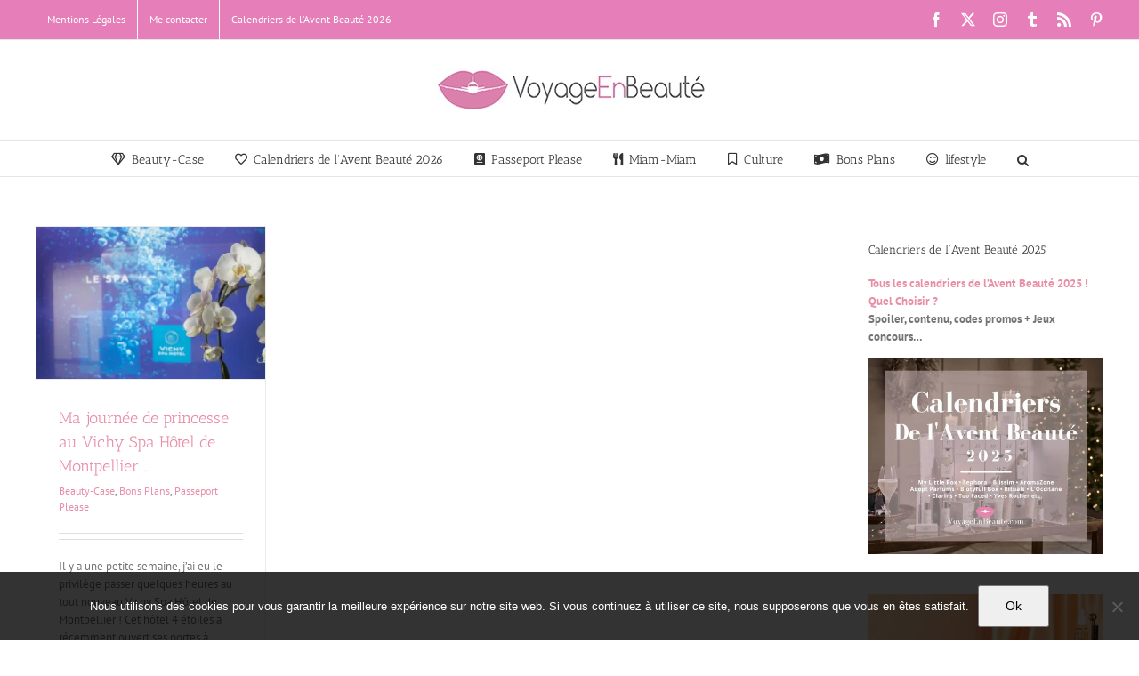

--- FILE ---
content_type: text/plain
request_url: https://www.google-analytics.com/j/collect?v=1&_v=j102&a=1733114030&t=pageview&_s=1&dl=https%3A%2F%2Fwww.voyageenbeaute.com%2Ftag%2Fthermes-juvignac%2F&ul=en-us%40posix&dt=thermes%20juvignac%20Archives%20-%20Voyage%20en%20beaut%C3%A9&sr=1280x720&vp=1280x720&_u=IEBAAEABAAAAACAAI~&jid=1339208960&gjid=869720886&cid=269773050.1768394381&tid=UA-45974725-2&_gid=551100393.1768394381&_r=1&_slc=1&z=1619352148
body_size: -452
content:
2,cG-20GC7MGD3L